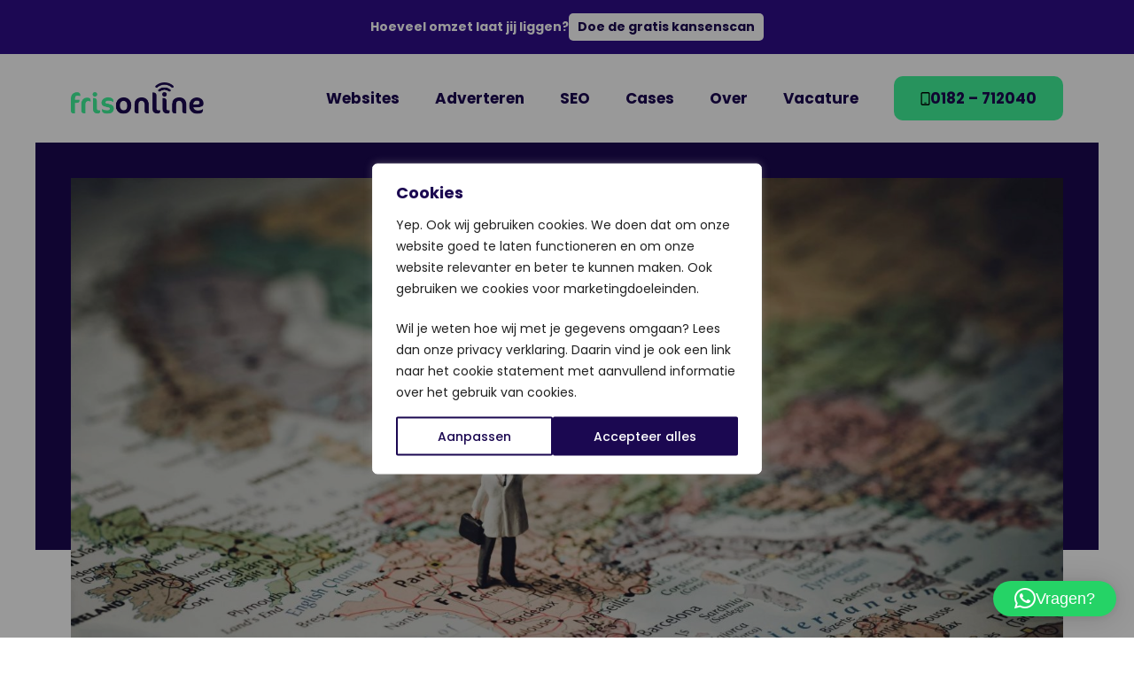

--- FILE ---
content_type: text/css
request_url: https://fris.online/wp-content/themes/generatepress_child/style.css?ver=1751269701
body_size: 3323
content:
/*
 Theme Name:   GeneratePress Child
 Theme URI:    https://generatepress.com
 Description:  Default GeneratePress child theme
 Author:       Tom Usborne
 Author URI:   https://tomusborne.com
 Template:     generatepress
 Version:      0.1
*/

/** COLORS VARAIBLES **/

:root {
  --color-purple: #1b0851;
  --color-purple-light: #2e0e8a ;
  --color-green: #40f59b;
  --color-green-dark: #0cdc74 ;
  --color-grey: #777
}

/** ANIMATE CSS STUFF **/

.animate--on-visibility {
  visibility: hidden;
}
.animate--on-visibility.animate__animated {
  visibility: visible;
}

/**  DEFAULT BLOCK STYLES **/

.wp-block-embed{
    margin-bottom: 60px
}

.button{
    border-radius: 10px;
}

.button.groen,{
    background-color: var(--color-green);
    color: var(--color-purple);
}

.button.groen:hover, .button.groen:focus{
  background-color: var(--color-green-dark);
  color: var(--color-purple);
}

/** HELPER CLASSES **/

.add-margin{
    margin: 60px 0;
}

p.small{
    font-size: 14px;
}

.no-underline{
  text-decoration: none !important;
}

/** ANIMATED BUTTON STYLES **/
.gb-button.animate-fill{
    background: linear-gradient(to right, var(--color-green-dark) 50%, var(--color-green) 50%);
    background-size: 200% 100%;
    background-position: right bottom;
    transition: all .25s ease-out;
}

.gb-button.animate-fill-purple{
    background: linear-gradient(to right, var(--color-purple-light) 50%, var(--color-purple) 50%);
    background-size: 200% 100%;
    background-position: right bottom;
    transition: all .25s ease-out;
}

.gb-button.animate-fill:hover, .gb-button.animate-fill-purple:hover{
  background-position: left bottom;
}

/** HEADER & NAV STYLES **/

.cta-offerte a{
  background: linear-gradient(to right, var(--color-green-dark) 50%, var(--color-green) 50%) !important;
  background-size: 200% 100% !important;
  border-radius: 10px;
  background-position: right bottom !important ;
  color: var(--color-purple) !important;
line-height: 50px !important;
  padding-left: 30px !important;
padding-right: 30px !important;
margin-left: 20px;
transition: all .25s ease-in-out;
display: flex;
flex-direction: row;
align-items: center;
gap: 5px;
  }
.cta-offerte a:hover{
  background: linear-gradient(to right, var(--color-green-dark) 50%, var(--color-green) 50%) !important;
  background-size: 200% 100% !important;
  background-position: left bottom !important;
  border-radius: 10px;
  color: var(--color-purple) !important;
line-height: 50px !important;
  padding-left: 30px !important;
padding-right: 30px !important;
margin-left: 20px;
  
}

.cta-offerte a svg{
  height: 15px;
  width: auto;
}

/** CTA PERSOON BLOCK STYLES **/

.cta-persoon{
    background: url('assets/img/cta-bg.webp') no-repeat center center;
    background-size: cover;
    color: #fff !important;
    padding: 60px;
    display: flex;
    flex-direction: row;
    justify-content: space-between;
    gap: 60px;
}

.cta-persoon h3, .cta-persoon h4{
  color: #fff;
}

.cta-persoon a:hover{
    color: #fff;
}

.cta-persoon-content{

}

.cta-persoon-content .button{
    margin-bottom: 20px;
}

.cta-persoon-teamlid{
   flex: 0 0 auto;
   display: flex;
    flex-direction: row-reverse;
    gap: 30px;
    align-items: center;

}

.teamlid-foto{
  width: 150px;
  flex: 0 0 auto;
}

.teamlid-naw{
    max-width: 200px;
    font-size: 14px;
    display: flex;
    flex-direction: column;
    justify-content: center;
}

.teamlid-naw h4, .teamlid-naw p{
    margin-bottom: 0;
}

.teamlid-naw a{
    color: #fff;
    text-decoration: none;
}

.teamlid-naw a:hover, .teamlid-naw a:focus{
    text-decoration: underline;
}
.teamlid-naw h4 + p{
    margin-bottom: 20px
}

.teamlid-naw svg{
    height: 14px;
    width: auto;
    margin-right: 5px;
}

.teamlid-foto img{
    height: 150px;
    width: 150px;
    border-radius: 50%;
    background: rgb(40,12,119);
    background: linear-gradient(135deg, rgba(40,12,119,1) 0%, rgba(27,8,81,1) 100%);

}

/** QUOTE OPDRACHTGEVER BLOCK **/

blockquote.opdrachtgever{
  border: none;
  display: flex;
  flex-direction: column;
  align-items: center;
  text-align: center;
  padding: 0;
  font-style: normal;
  margin: 0;
  background: url('assets/img/quote-map.png') no-repeat center center;
  padding-top: 30px;
}

.quote-opdrachtgever{
  max-width: 600px;
  margin-bottom: 30px;
}

.quote-opdrachtgever img{
  height: 150px;
  width: 150px;
  border-radius: 50%;
  margin: 0 auto;
}

.foto-opdrachtgever{
  position: relative;
  width: 150px;
  margin: 0 auto 30px auto;
}

.icon-opdrachtgever{
  position: absolute;
  bottom: -5px;
  right: -10px;
  height: 70px;
  width: 70px;
  background-color: var(--color-green);
  border-radius: 50%;
  display: flex;
  justify-content: center;
  align-items: center;
}

.icon-opdrachtgever svg{
  height: 30px;
  width: auto;
}

.quote-opdrachtgever p{
  font-size: 1.1rem;
}

.naam-opdrachtgever p.opdrachtgever{
  font-size: 17px;
  font-weight: 700;
  line-height: 1.2;
}

.naam-opdrachtgever p.opdrachtgever span{
  font-size: 14px;
  color: var(--color-grey);
  font-weight: 400;
}

/** QUOTE OPDRACHTGEVER SLIDER **/

.testimonials-slider-wrapper blockquote{
  padding-bottom: 60px;
}

.swiper-pagination-bullet-active{
  background: var(--color-green);
}

/** INFO ALERT TIP MODAL **/

.modal{
    background-color: #f6f6f6;
    padding: 60px 60px 40px 60px;
    position: relative;
    margin-top: 41px;
}

.modal span{
    position: absolute;
    left: 60px;
    top: -21px;
    background-color: var(--color-green);
    color: var(--color-purple);
    padding: 10px 20px;
    border-radius: 10px;
    font-size: 14px;
    font-weight: 700;
}

/** BLOGSERIOE BLOCK **/

ul.blogserie svg{
    height: 14px;
    width: auto;
    margin-left: 5px;
    
}


/** SLIDER CASES BLOCK **/

.case-slider-wrapper{
  background: rgb(255,255,255);
  background: linear-gradient(180deg, rgba(255,255,255,1) 50%, rgba(27,8,81,1) 50%, rgba(27,8,81,1) 100%);
}

.case-swiper{

  max-width: 800px;
  margin: 0 auto;
}

.case-swiper .swiper-wrapper .swiper-slide{
  padding: 0 50px;
  width: fit-content!important
}

.swiper-button-next, .swiper-button-prev{
  background-color: var(--color-green);
  height: 40px;
  width: 40px;
  display: flex;
  justify-content: center;
  align-items: center;
  padding: 10px;
  color: #fff;
  transition: all .25s ease-in-out;
  border-radius: 5px;
}

.swiper-button-next{
  right: 0
}

.swiper-button-prev{
  left: 0;
}

.swiper-button-next:after, .swiper-button-prev:after{
font-size: 1rem;
font-weight: 900;
}

.swiper-button-next:hover, .swiper-button-prev:hover{
  color: var(--color-purple);
}

/** CASE STYLES **/

.cases-navigation .post-navigation-link-previous a, .cases-navigation .post-navigation-link-next a{
  display: flex;
  align-items: center;
  font-weight: 700;
  color: var(--color-purple);
  text-decoration: none;
}

.cases-navigation .post-navigation-link-previous a:hover, .cases-navigation .post-navigation-link-next a:hover{
  text-decoration: underline;
}

.cases-navigation .post-navigation-link-previous a:before{
  background: url("data:image/svg+xml;utf8,<svg aria-hidden='true' role='img' height='1em' width='1em' viewBox='0 0 256 512' xmlns='http://www.w3.org/2000/svg'><path fill='currentColor' d='M31.7 239l136-136c9.4-9.4 24.6-9.4 33.9 0l22.6 22.6c9.4 9.4 9.4 24.6 0 33.9L127.9 256l96.4 96.4c9.4 9.4 9.4 24.6 0 33.9L201.7 409c-9.4 9.4-24.6 9.4-33.9 0l-136-136c-9.5-9.4-9.5-24.6-.1-34z'></path></svg>") no-repeat center center;
  content: '';
  width: 30px;
  height: 30px;
  display: inline-flex;
  flex-direction: row;
  justify-content: center;
  align-items: center;
  background-color: var(--color-green);
  border-radius: 5px;
  margin-right: 10px;
}

.cases-navigation .post-navigation-link-next a:after{
  background: url("data:image/svg+xml;utf8,<svg aria-hidden='true' role='img' height='1em' width='1em' viewBox='0 0 256 512' xmlns='http://www.w3.org/2000/svg'><path fill='currentColor' d='M224.3 273l-136 136c-9.4 9.4-24.6 9.4-33.9 0l-22.6-22.6c-9.4-9.4-9.4-24.6 0-33.9l96.4-96.4-96.4-96.4c-9.4-9.4-9.4-24.6 0-33.9L54.3 103c9.4-9.4 24.6-9.4 33.9 0l136 136c9.5 9.4 9.5 24.6.1 34z'></path></svg>") no-repeat center center;
  content: '';
  width: 30px;
  height: 30px;
  display: inline-flex;
  flex-direction: row;
  justify-content: center;
  align-items: center;
  background-color: var(--color-green);
  border-radius: 5px;
  margin-left: 10px;
}

/** BLOG STYLES**/

.blog-header-image{
    aspect-ratio: 3 /1;
    overflow: hidden;
    display: flex;
    align-items: center;
}

.single-post .entry-header{
   max-width: 800px;
   margin: 0 auto; 
   padding-bottom: 30px;
}

.single-post .entry-content{
    max-width: 800px;
    margin: 0 auto;
}

.wp-block-image{
    margin: 40px 0 60px;
    display: flex;
    flex-direction: column;
    align-items: center;
}

.wp-block-image figcaption{
    margin-top: 20px;
}

#nav-below.post-navigation{
    display: flex;
    flex-direction: row;
    justify-content: space-between;
    padding-top: 40px;
    margin-top: 80px;
    padding-bottom: 40px;
    border-top: 1px solid #f6f6f6;
    border-bottom: 1px solid #f6f6f6;
}

.post-navigation .nav-next{
    display: flex;
    flex-direction: row-reverse;
}

.nav-next .gp-icon{
    margin: 0 0 0 .6em;
    display: block;
}

/** HOMEPAGES **/

.services-header{
  position: relative;
  top: -150px;
}

/** Yoast FAQ styling **/

.wp-block-yoast-faq-block{


}

article.single-nieuws section .wp-block-yoast-faq-block{
    padding: 0;
}

.wp-block-yoast-faq-block .schema-faq-question {
display: block;
background: #fff; /* Old browsers */
cursor: pointer;
font-size: 1.25rem;
}

strong.schema-faq-question{
    font-weight: 700 !important;
}
.wp-block-yoast-faq-block  .schema-faq-question button {
all: inherit;
border: 0;
display: flex;
justify-content: space-between;
align-items: center;
width: 100%;
padding: 0.5em 0;
}
.wp-block-yoast-faq-block  .schema-faq-question button:focus svg {
}
.wp-block-yoast-faq-block  .schema-faq-question button svg {
height: 1em;
margin-left: 0.5em;
}

.wp-block-yoast-faq-block  .schema-faq-question img.icon{
    height: 20px;
    margin: 5px 0 0 10px;
}

.wp-block-yoast-faq-block  .schema-faq-question .idle {
display: block;
}

.wp-block-yoast-faq-block  .schema-faq-question .active {
display: none;
}

.wp-block-yoast-faq-block  .schema-faq-question [aria-expanded="true"] .active {
display: block;
}


.wp-block-yoast-faq-block  .schema-faq-question [aria-expanded="true"] .idle {
display: none;
}

.wp-block-yoast-faq-block  .schema-faq-question [aria-expanded="true"] .active {
display: block;
}
.wp-block-yoast-faq-block  .schema-faq-question [aria-expanded] rect {
fill: currentColor;
}
.wp-block-yoast-faq-block  .schema-faq-answer {
background: #fff;
color: #777

}

.wp-block-yoast-faq-block .schema-faq-section{

    border-bottom: 1px solid #f6f6f6;

}

.wp-block-yoast-faq-block  .schema-faq-question.active{
    box-shadow: 0 24px 40px 0 rgba(0,0,0,0.12);
    border: 1px solid #e5007d;
    
}

.schema-faq-answer a {
    color: #202020;
    text-decoration: none;
    border-bottom: 2px solid #38aa34;
    transition: all .25s ease-in-out;
}

.schema-faq-answer a:hover {
    color: #fff;
    text-decoration-color: #38aa34;
    background: #38aa34;
}

/** CASES ARCHIVE STYLES **/

.single-case-wrapper::after{
  transition: all .25s ease-in-out;
}

.single-case-wrapper:hover::after{
  opacity: .5;
  transition: all .25s ease-in-out;
}

/** FOOTER STYLES **/

ul.footer-nav{
    margin: 0;
    list-style: none;
}

ul.footer-nav li{
    font-size: 14px;
    line-height: 21px;
    margin-bottom: 5px;
}

ul.footer-nav li a{
    text-decoration: none;
}

ul.footer-nav li a:hover, ul.footer-nav li a:focus{
    text-decoration: underline;
}

/** GRAVITY FORMS STYLES **/

.gform-theme input:not(.gform_button):focus{
  background-color: #fff !important;
  border: 2px solid var(--color-green) !important; 
}

.gform_button, .gform_next_button, .gform_previous_button{
    background-color: var(--color-green) !important;
    color: var(--color-purple) !important;
    font-size: 17px !important;
    line-height: 1.5 !important;
    padding: 15px 20px !important;
    border-radius: 5px !important;
    transition: all .25s ease-in-out;  
}

.gform_button:hover, .gform_next_button:hover, .gform_previous_button:hover{
  background-color: var(--color-green-dark) !important;
  color: var(--color-purple) !important;
}

.gform_wrapper.gravity-theme .gfield_required, .gform-field-label>.gfield_required{
  color: var(--color-purple) !important;
}

.required_label_white .gform-field-label>.gfield_required{
  color: #fff !important;
}

.gform_wrapper.gravity-theme.online-contract_wrapper .gsection{
  padding-top: 30px;
  margin-bottom: 30px;
  border-bottom: 1px dotted #ccc; 
}

.gform_wrapper.gravity-theme.online-contract_wrapper .gfield_label{
  padding:  0 8px;
  background-color: #fff;
  margin: 0;
  position: relative;
  top: 12px;
  left: 10px;
  font-weight: 400;
  font-size: 14px; 
}

.gform_wrapper.gravity-theme.online-contract_wrapper .gfield--type-signature .gfield_label{
  margin-bottom: 8px;
  top: 0;
  left: 0;
  padding: 0;
}

.gform_wrapper.gravity-theme.online-contract_wrapper input[type=text], .gform_wrapper.gravity-theme.online-contract_wrapper input[type=email],  .gform_wrapper.gravity-theme.online-contract_wrapper textarea{
  padding-top: 13px;
  padding-left: 18px;
  border-color: #ccc;
  border-radius: 5px;
}

.gform_wrapper.online-contract_wrapper  .ginput_container_consent{
  padding: 20px 0;
}

@media all and (max-width: 900px){
  
  .cta-persoon{
    flex-direction: column;
    padding: 40px;
  }
  .cta-persoon-teamlid{
    justify-content: flex-end;
  }
}

/** SEO PAGE STYLES **/

table.seo-table{

}

table.seo-table th{

  text-align: left;
  padding: .75rem;
}

table.seo-table tr{
  vertical-align: top;
}

table.seo-table tr td{
  padding: .75rem;
}

--- FILE ---
content_type: text/css
request_url: https://fris.online/wp-content/uploads/generateblocks/style-global.css?ver=1750941479
body_size: -260
content:
.inner-container{margin-left:auto;margin-right:auto;max-width:var(--gb-container-width);padding-left:40px;padding-right:40px}

--- FILE ---
content_type: application/javascript
request_url: https://fris.online/wp-content/themes/generatepress_child/assets/scripts/site.js?ver=6.9
body_size: 79
content:
// animations on page scroll

var animatingClassName = 'animate__animated';

var observerOptions = {
  root: null,
  /** @type {String} */
  rootMargin: '0px',
  /** @type {Number} */
  threshold: 0.2
};

function intersectionCallback(intersectingEntries) {
  for (var j = 0; j < intersectingEntries.length; j++) {
	if (intersectingEntries[j].isIntersecting && intersectingEntries[j].intersectionRatio > observerOptions.threshold) {
	  if (intersectingEntries[j].target && intersectingEntries[j].target.classList) {
		var animationClassName = intersectingEntries[j].target.dataset.animationclass;
		intersectingEntries[j].target.classList.add(animatingClassName, animationClassName);
	  }
	}
  }
}

document.addEventListener('DOMContentLoaded', function() {
  var observer = new IntersectionObserver(intersectionCallback, observerOptions);
  var elementsAnimatedOnVisibility = document.getElementsByClassName('animate--on-visibility');
  for (var i = 0; i < elementsAnimatedOnVisibility.length; i++) {
	observer.observe(elementsAnimatedOnVisibility[i]);
  }
});


--- FILE ---
content_type: application/javascript
request_url: https://prism.app-us1.com/?a=26572560&u=https%3A%2F%2Ffris.online%2Fnieuws%2Fde-customer-journey-mapping%2F
body_size: 123
content:
window.visitorGlobalObject=window.visitorGlobalObject||window.prismGlobalObject;window.visitorGlobalObject.setVisitorId('c9076b8d-b4ae-4f79-92f5-2fb125d1958e', '26572560');window.visitorGlobalObject.setWhitelistedServices('tracking', '26572560');

--- FILE ---
content_type: image/svg+xml
request_url: https://fris.online/wp-content/uploads/2024/07/logo_2024_paars.svg
body_size: 5883
content:
<?xml version="1.0" encoding="UTF-8" standalone="no"?> <svg xmlns="http://www.w3.org/2000/svg" xmlns:xlink="http://www.w3.org/1999/xlink" xmlns:serif="http://www.serif.com/" width="100%" height="100%" viewBox="0 0 284 69" version="1.1" xml:space="preserve" style="fill-rule:evenodd;clip-rule:evenodd;stroke-linejoin:round;stroke-miterlimit:2;"> <use xlink:href="#_Image1" x="0" y="0" width="284px" height="69px"></use> <defs> <image id="_Image1" width="284px" height="69px" xlink:href="[data-uri]"></image> </defs> </svg> 